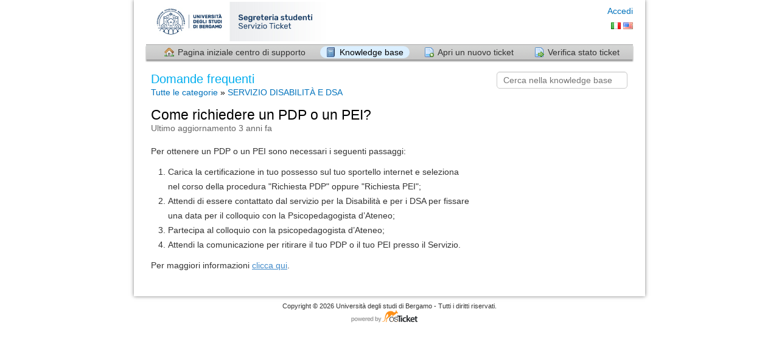

--- FILE ---
content_type: text/html; charset=UTF-8
request_url: https://helpdesk.unibg.it/helpdesksegrestud/kb/faq.php?id=48
body_size: 2220
content:
<!DOCTYPE html>
<html lang="it">
<head>
    <meta charset="utf-8">
    <meta http-equiv="X-UA-Compatible" content="IE=edge,chrome=1">
    <title>Helpdesk Servizio Studenti</title>
    <meta name="description" content="customer support platform">
    <meta name="keywords" content="osTicket, Customer support system, support ticket system">
    <meta name="viewport" content="width=device-width, initial-scale=1">
	<link rel="stylesheet" href="/helpdesksegrestud/css/osticket.css?724de45" media="screen"/>
    <link rel="stylesheet" href="/helpdesksegrestud/assets/default/css/theme.css?724de45" media="screen"/>
    <link rel="stylesheet" href="/helpdesksegrestud/assets/default/css/print.css?724de45" media="print"/>
    <link rel="stylesheet" href="/helpdesksegrestud/css/typeahead.css?724de45"
         media="screen" />
    <link type="text/css" href="/helpdesksegrestud/css/ui-lightness/jquery-ui-1.13.2.custom.min.css?724de45"
        rel="stylesheet" media="screen" />
    <link rel="stylesheet" href="/helpdesksegrestud/css/jquery-ui-timepicker-addon.css?724de45" media="all"/>
    <link rel="stylesheet" href="/helpdesksegrestud/css/thread.css?724de45" media="screen"/>
    <link rel="stylesheet" href="/helpdesksegrestud/css/redactor.css?724de45" media="screen"/>
    <link type="text/css" rel="stylesheet" href="/helpdesksegrestud/css/font-awesome.min.css?724de45"/>
    <link type="text/css" rel="stylesheet" href="/helpdesksegrestud/css/flags.css?724de45"/>
    <link type="text/css" rel="stylesheet" href="/helpdesksegrestud/css/rtl.css?724de45"/>
    <link type="text/css" rel="stylesheet" href="/helpdesksegrestud/css/select2.min.css?724de45"/>
    <!-- Favicons -->
<!-- UNIBG -->
    <link rel="icon" type="image/png" href="/helpdesksegrestud/images/FaviconUniBg-32x32.png" sizes="32x32" />
    <link rel="icon" type="image/png" href="/helpdesksegrestud/images/FaviconUniBg-16x16.png" sizes="16x16" />
<!-- UNIBG -->
    <script type="text/javascript" src="/helpdesksegrestud/js/jquery-3.7.0.min.js?724de45"></script>
    <script type="text/javascript" src="/helpdesksegrestud/js/jquery-ui-1.13.2.custom.min.js?724de45"></script>
    <script type="text/javascript" src="/helpdesksegrestud/js/jquery-ui-timepicker-addon.js?724de45"></script>
    <script src="/helpdesksegrestud/js/osticket.js?724de45"></script>
    <script type="text/javascript" src="/helpdesksegrestud/js/filedrop.field.js?724de45"></script>
    <script src="/helpdesksegrestud/js/bootstrap-typeahead.js?724de45"></script>
    <script type="text/javascript" src="/helpdesksegrestud/js/redactor.min.js?724de45"></script>
    <script type="text/javascript" src="/helpdesksegrestud/js/redactor-plugins.js?724de45"></script>
    <script type="text/javascript" src="/helpdesksegrestud/js/redactor-osticket.js?724de45"></script>
    <script type="text/javascript" src="/helpdesksegrestud/js/select2.min.js?724de45"></script>
    
	<meta name="csrf_token" content="a5990c822e7ca43fa60f7781c991a0492c6a7345" />
        <link rel="alternate" href="//helpdesk.unibg.it/helpdesksegrestud/kb/faq.php?id=48?id=48&lang=it" hreflang="it" />
        <link rel="alternate" href="//helpdesk.unibg.it/helpdesksegrestud/kb/faq.php?id=48?id=48&lang=en-US" hreflang="en-US" />
        <link rel="alternate" href="//helpdesk.unibg.it/helpdesksegrestud/kb/faq.php?id=48"
            hreflang="x-default" />
</head>
<body>
    <div id="container">
                <div id="header">
            <div class="pull-right flush-right">
            <p>
                                 <a href="/helpdesksegrestud/login.php">Accedi</a>
            </p>
            <p>
        <a class="flag flag-it"
            href="?id=48&lang=it" title="italiano">&nbsp;</a>
        <a class="flag flag-us"
            href="?id=48&lang=en_US" title="English (United States) (inglese (Stati Uniti))">&nbsp;</a>
            </p>
            </div>
            <a class="pull-left" id="logo" href="/helpdesksegrestud/index.php"
            title="Centro di supporto">
                <span class="valign-helper"></span>
                <img src="/helpdesksegrestud/logo.php" border=0 alt="Helpdesk Servizio Studenti">
            </a>
        </div>
        <div class="clear"></div>
                <ul id="nav" class="flush-left">
            <li><a class=" home" href="/helpdesksegrestud/index.php">Pagina iniziale centro di supporto</a></li>
<li><a class="active kb" href="/helpdesksegrestud/kb/index.php">Knowledge base</a></li>
<li><a class=" new" href="/helpdesksegrestud/open.php">Apri un nuovo ticket</a></li>
<li><a class=" status" href="/helpdesksegrestud/view.php">Verifica stato ticket</a></li>
        </ul>
                <div id="content">

         <div class="row">
<div class="span8">

<h1>Domande frequenti</h1>
<div id="breadcrumbs" style="padding-top:2px;">
    <a href="index.php">Tutte le categorie</a>
    &raquo; <a href="faq.php?cid=17">SERVIZIO DISABILITÀ E DSA</a>
</div>

<div class="faq-content">
<div class="article-title flush-left">
Come richiedere un PDP o un PEI?</div>
<div class="faded">Ultimo aggiornamento 3 anni fa</div>
<br/>
<div class="thread-body bleed">
<p>Per ottenere un PDP o un PEI sono necessari i seguenti passaggi: </p> <ol><li>Carica la certificazione in tuo possesso sul tuo sportello internet e seleziona nel corso della procedura "Richiesta PDP" oppure "Richiesta PEI";</li><li>Attendi di essere contattato dal servizio per la Disabilità e per i DSA per fissare una data per il colloquio con la Psicopedagogista d’Ateneo;</li><li>Partecipa al colloquio con la psicopedagogista d’Ateneo;</li><li>Attendi la comunicazione per ritirare il tuo PDP o il tuo PEI presso il Servizio.</li></ol> <p>Per maggiori informazioni <a href="https://www.unibg.it/studiare/ti-aiutiamo/servizi-disabilita-e-dsa" target="_blank">clicca qui</a>.</p></div>
</div>
</div>

<div class="span4 pull-right">
<div class="sidebar">
<div class="searchbar">
    <form method="get" action="faq.php">
    <input type="hidden" name="a" value="search"/>
    <input type="text" name="q" class="search" placeholder="Cerca nella knowledge base"/>
    <input type="submit" style="display:none" value="search"/>
    </form>
</div>
<div class="content"></div>
</div>
</div>

</div>
        </div>
    </div>
    <div id="footer">
        <p>Copyright &copy; 2026 Università degli studi di Bergamo - Tutti i diritti riservati.</p>
        <a id="poweredBy" href="https://osticket.com" target="_blank">Software per il servizio di assistenza - con tecnologia osTicket</a>
    </div>
<div id="overlay"></div>
<div id="loading">
    <h4>Attendere!</h4>
    <p>Attendere... ci vorrà un attimo!</p>
</div>
    <script type="text/javascript" src="/helpdesksegrestud/ajax.php/i18n/it/js"></script>
<script type="text/javascript">
    getConfig().resolve({"html_thread":true,"lang":"it","short_lang":"it","has_rtl":false,"primary_language":"it","secondary_languages":["en_US"],"path":"\/helpdesksegrestud\/"});
</script>
</body>
</html>


--- FILE ---
content_type: text/javascript; charset=UTF-8
request_url: https://helpdesk.unibg.it/helpdesksegrestud/ajax.php/i18n/it/js
body_size: 2886
content:
(function($R)
{
    $R.lang['it'] = {
        "format": "Formato",
        "image": "Immagine",
        "file": "File",
        "link": "Link",
        "bold": "Grassetto",
        "italic": "Corsivo",
        "deleted": "Barrato",
        "underline": "Sottolineato",
        "superscript": "Superscript",
        "subscript": "Subscript",
        "bold-abbr": "G",
        "italic-abbr": "C",
        "deleted-abbr": "B",
        "underline-abbr": "S",
        "superscript-abbr": "Sup",
        "subscript-abbr": "Sub",
        "lists": "Liste",
        "link-insert": "Inserisci link",
        "link-edit": "Modifica link",
        "link-in-new-tab": "Apri link in un nuovo tab",
        "unlink": "Elimina link",
        "cancel": "Annulla",
        "close": "Chiudi",
        "insert": "Inserisci",
        "save": "Salva",
        "delete": "Cancella",
        "text": "Testo",
        "edit": "Modifica",
        "title": "Titolo",
        "paragraph": "Testo Normale",
        "quote": "Citazione",
        "code": "Codice",
        "heading1": "Titolo 1",
        "heading2": "Titolo 2",
        "heading3": "Titolo 3",
        "heading4": "Titolo 4",
        "heading5": "Titolo 5",
        "heading6": "Titolo 6",
        "filename": "Nome",
        "optional": "opzionale",
        "unorderedlist": "Lista non ordinata",
        "orderedlist": "Lista ordinata",
        "outdent": "De-indenta",
        "indent": "Indenta",
        "horizontalrule": "Linea",
        "upload": "Upload",
        "upload-label": "Drop files here or click to upload",
        "upload-change-label": "Drop a new image to change",
        "accessibility-help-label": "Editor di testo",
        "caption": "Caption",
        "bulletslist": "Bullets",
        "numberslist": "Numbers",
        "image-position": "Position",
        "none": "None",
        "left": "Left",
        "right": "Right",
        "center": "Center",
        "undo": "Undo",
        "redo": "Redo"
    };
})(Redactor);/* Italian initialisation for the jQuery UI date picker plugin. */
/* Written by Antonello Pasella (antonello.pasella@gmail.com). */
( function( factory ) {
	"use strict";

	if ( typeof define === "function" && define.amd ) {

		// AMD. Register as an anonymous module.
		define( [ "../widgets/datepicker" ], factory );
	} else {

		// Browser globals
		factory( jQuery.datepicker );
	}
} )( function( datepicker ) {
"use strict";

datepicker.regional.it = {
	closeText: "Chiudi",
	prevText: "Prec",
	nextText: "Succ",
	currentText: "Oggi",
	monthNames: [ "Gennaio", "Febbraio", "Marzo", "Aprile", "Maggio", "Giugno",
		"Luglio", "Agosto", "Settembre", "Ottobre", "Novembre", "Dicembre" ],
	monthNamesShort: [ "Gen", "Feb", "Mar", "Apr", "Mag", "Giu",
		"Lug", "Ago", "Set", "Ott", "Nov", "Dic" ],
	dayNames: [ "Domenica", "Lunedì", "Martedì", "Mercoledì", "Giovedì", "Venerdì", "Sabato" ],
	dayNamesShort: [ "Dom", "Lun", "Mar", "Mer", "Gio", "Ven", "Sab" ],
	dayNamesMin: [ "Do", "Lu", "Ma", "Me", "Gi", "Ve", "Sa" ],
	weekHeader: "Sm",
	dateFormat: "dd/mm/yy",
	firstDay: 1,
	isRTL: false,
	showMonthAfterYear: false,
	yearSuffix: "" };
datepicker.setDefaults( datepicker.regional.it );

return datepicker.regional.it;

} );
(function($){$.oststrings={"Cancel":"Annulla","You sure?":"Sei sicuro?","File Upload Error":"Errore di caricamento file","Uploading ...":"Caricamento in corso...","Your browser is not supported":"Il tuo browser non \u00e8 supportato","You are trying to upload too many files":"Stai cercando di caricare troppi file","File is too large":"Il file \u00e8 troppo grande","This type of file is not allowed":"Questo tipo di file non \u00e8 consentito","Could not find or read this file":"Impossibile trovare o leggere questo file","Are you sure you want to leave? Any changes or info you've entered will be discarded!":"Sei sicuro di voler uscire? Perderai eventuali modifiche!","Show Images":"Mostra immagini","Download":"Scarica","all changes saved":"tutte le modifiche salvate","Delete Draft":"Eliminare bozza","Save Draft":"Salva bozza","saving...":"salvataggio...","save error":"errore di salvataggio","Unable to save draft.":"Impossibile salvare la bozza.","Refresh the current page to restore and continue your draft.":"Impossibile salvare la bozza. Aggiornare la pagina corrente per ripristinarla e continuarla.","unsaved":"non salvato","Annotate":"Annota","Annotate Image":"Annota immagine","Commit":"Applica","Add Shape":"Aggiungi forma","Add Arrow":"Aggiungi freccia","Add Box":"Aggiungi riquadro","Add Ellipse":"Aggiungi ellisse","Add Text":"Aggiungi testo","Add Scribble":"Aggiungi disegno a mano libera","Shape Color":"Colore forma","Font Size":"Dimensione carattere","Font Family":"Tipo di carattere","Outline":"Contorno","Bring Forward":"Porta in avanti","Toggle Opacity":"Attiva\/disattiva opacit\u00e0","Delete Shape":"Elimina forma","Fill":"Riempi","Text":"Testo","Translate":"Traduci","save translation":"salva traduzione","Loading":"Caricamento in corso","Add":"Aggiungi","Not currently translated":"Non ancora tradotto","Save":"Salva","Saving":"Salvataggio in corso","You're limited to only {0} selections.\\n":"You're limited to only {0} selections.\\n","You have made {0} selections.\\n":"You have made {0} selections.\\n","Please remove {0} selection(s).":"Deselezionare {0} elementi.","Alert":"Attenzione","Please make at least {0} selections. {1} checked so far.":"Seleziona almeno {0} elementi. {1} selezionati finora.","Are you sure you want to remove this attachment?":"Rimuovere questo allegato?","Please Confirm":"Richiesta di conferma","Please confirm to continue.":"Conferma per continuare.","OK":"OK","Oops":"Oops ","You need to select at least one item":"Devi scegliere almeno una voce","Confirm Deletion":"Conferma eliminazione","Create":"Crea","just now":"proprio adesso","about a minute ago":"circa un minuto fa","%d minutes ago":"%d minuti fa","about an hour ago":"circa un'ora fa","%d hours ago":"%d ore fa","yesterday":"ieri","%d days ago":"%d giorni fa","Acquiring Lock":"Acquisizione del blocco","Your lock is expiring soon.":"Il tuo blocco scadr\u00e0 presto.","The lock you hold on this ticket will expire soon. Would you like to renew the lock?":"Il blocco che detieni su questo ticket scadr\u00e0 presto. Vuoi rinnovare il blocco?","Renew":"Rinnova","Unable to lock the ticket.":"Impossibile bloccare il ticket.","Someone else could be working on the same ticket.":"Qualcuno probabilmente sta lavorando sullo stesso ticket.","Still busy... smile #":"Ancora occupato... sorridi #","Cleaning up!...":"Pulizia in corso!...","Error occurred.  Aborting...":"Si \u00e8 verificato un errore.  Interruzione in corso...","Manual upgrade required (ajax failed)":"\u00c8 richiesto l'aggiornamento manuale (non riuscito tramite ajax)","Something went wrong":"Qualcosa non ha funzionato"};})(jQuery);